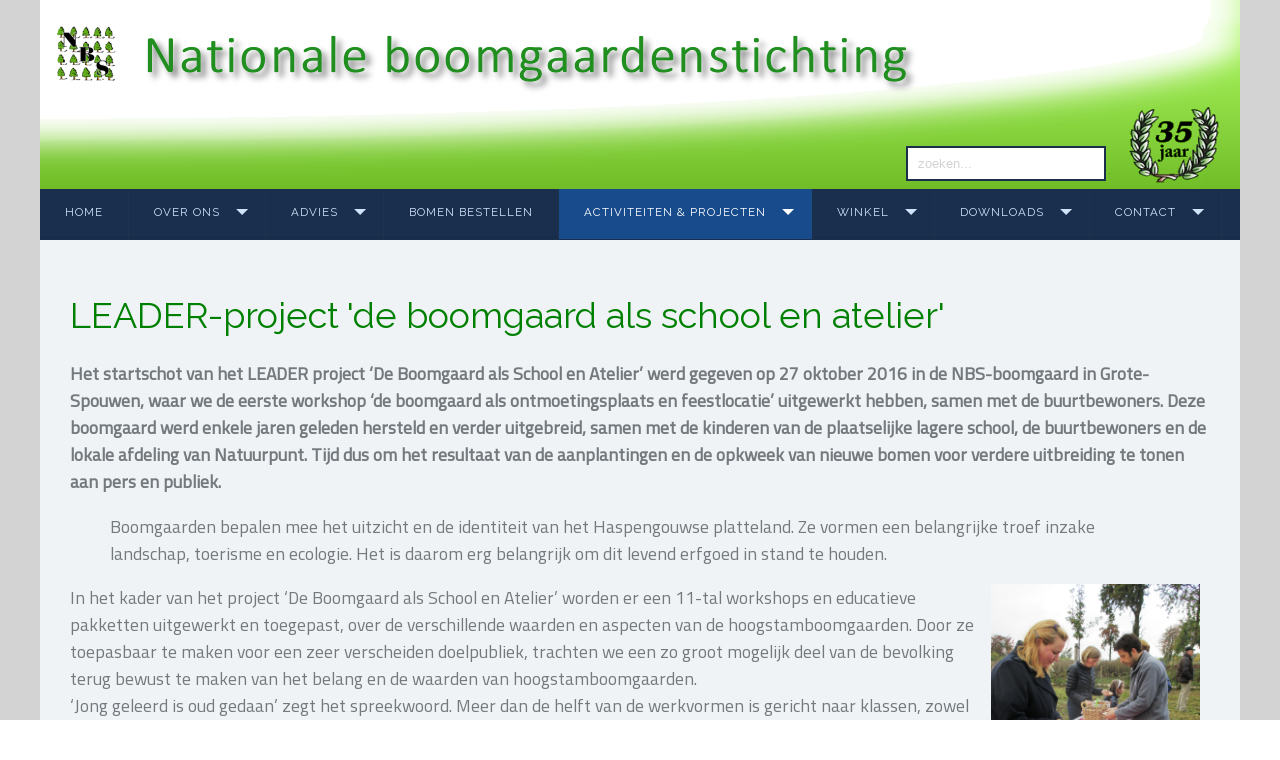

--- FILE ---
content_type: text/html; charset=utf-8
request_url: https://www.boomgaardenstichting.be/index.php/activiteiten/projecten/leader-project-de-boomgaard-als-school-en-atelier
body_size: 7165
content:
<!DOCTYPE html5>
<html xmlns="http://www.w3.org/1999/xhtml" 
   xml:lang="nl-nl" lang="nl-nl" >

<head>
<meta charset="utf-8">
	<meta name="author" content="Administrator">
	<meta name="description" content="Welkom bij de Nationale Boomgaardenstichting vzw .... . Vereniging voor Pomologie, fruittuin-, boomgaard- en landschapsbeheer.">
	<meta name="generator" content="Joomla! - Open Source Content Management">
	<title>LEADER-project 'de boomgaard als school en atelier'</title>
	<link href="https://www.boomgaardenstichting.be/component/search/?id=49&amp;Itemid=166&amp;format=opensearch" rel="search" title="Zoek Nationale Boomgaardenstichting" type="application/opensearchdescription+xml">
	<link href="/favicon.ico" rel="icon" type="image/vnd.microsoft.icon">
<link href="/media/com_jce/site/css/content.min.css?badb4208be409b1335b815dde676300e" rel="stylesheet" />
	<link href="/media/plg_system_eprivacy/css/definitions.min.css?9809cb611fa3752feab0ba2026308e95" rel="stylesheet" />
	<link href="http://fonts.googleapis.com/css?family=Raleway" rel="stylesheet" />
	<link href="https://www.boomgaardenstichting.be/modules/mod_gruemenu/css/styles.css" rel="stylesheet" />
	<style>.plg_system_eprivacy_module .plg_system_eprivacy_message {
border:1px solid #a9a900;
background-color:#ffffe1;
padding:5px;
}
.plg_system_eprivacy_module .plg_system_eprivacy_message button.plg_system_eprivacy_agreed {
color:#000;
background-color:#0f0;
}
.plg_system_eprivacy_module .plg_system_eprivacy_message button.plg_system_eprivacy_declined {
color:#fff;
background-color:#f00;
}
.plg_system_eprivacy_module div.plg_system_eprivacy_accepted,
.plg_system_eprivacy_module div.plg_system_eprivacy_declined {
overflow:hidden;
border: 1px solid #ccc;
color: #999;
vertical-align:middle;

padding:5px;
}
.plg_system_eprivacy_module div.plg_system_eprivacy_accepted button,

.plg_system_eprivacy_module div.plg_system_eprivacy_declined button {
float:right;
}</style>
	<style>div.mod_search90 input[type="search"]{ width:auto; }</style>
<script src="/media/vendor/jquery/js/jquery.min.js?3.7.1"></script>
	<script src="/media/legacy/js/jquery-noconflict.min.js?647005fc12b79b3ca2bb30c059899d5994e3e34d"></script>
	<script type="application/json" class="joomla-script-options new">{"joomla.jtext":{"PLG_SYS_EPRIVACY_JSMESSAGE":"Door ok te klikken aanvaardt u cookies.","PLG_SYS_EPRIVACY_MESSAGE":"Deze website gebruikt cookies voor het beheren van login info, navigatie, en andere functies. Door gebruik te maken van deze website, gaat u ermee akkoord dat we dergelijke cookies op uw toestel kunnen plaatsen.","PLG_SYS_EPRIVACY_TH_COOKIENAME":"Cookie Name","PLG_SYS_EPRIVACY_TH_COOKIEDOMAIN":"Domain","PLG_SYS_EPRIVACY_TH_COOKIEDESCRIPTION":"Description","PLG_SYS_EPRIVACY_TD_SESSIONCOOKIE":"Session Cookie","PLG_SYS_EPRIVACY_TD_SESSIONCOOKIE_DESC":"The session cookie is required for authentication, preference tracking, and other necessary functions to fully engage with this website.  The name of the session cookie is randomly generated.","PLG_SYS_EPRIVACY_CONFIRMUNACCEPT":"Deze actie verwijdert alle cookies van deze website.  Cookies van derde partijen zullen niet langer data verwerken, maar kunnen niet door deze site verwijderd worden.\n\nBent u zeker dat u de cookies van deze website wilt verwijderen?"},"plg_system_eprivacy":{"displaytype":"module","autoopen":true,"accepted":false,"root":"\/index.php","cookies":{"sessioncookie":false,"accepted":[]},"cookie":{"domain":".www.boomgaardenstichting.be","path":null},"loginlinks":[],"country":"not detected","cookieregex":[]},"system.paths":{"root":"","rootFull":"https:\/\/www.boomgaardenstichting.be\/","base":"","baseFull":"https:\/\/www.boomgaardenstichting.be\/"},"csrf.token":"d124848b51806c2fc6c06e28daeb7e83"}</script>
	<script src="/media/system/js/core.min.js?ee06c8994b37d13d4ad21c573bbffeeb9465c0e2"></script>
	<script src="/media/plg_system_eprivacy/js/base64.min.js?9809cb611fa3752feab0ba2026308e95"></script>
	<script src="/media/plg_system_eprivacy/js/eprivacy.class.min.js?9809cb611fa3752feab0ba2026308e95"></script>
	<script src="https://www.boomgaardenstichting.be/modules/mod_gruemenu/js/touchwipe.min.js"></script>
	<script src="https://www.boomgaardenstichting.be/modules/mod_gruemenu/js/sidr.js"></script>
	<script src="https://www.boomgaardenstichting.be/modules/mod_gruemenu/js/script.js"></script>
	<!--[if lt IE 9]><script src="/media/system/js/html5fallback.js?9809cb611fa3752feab0ba2026308e95"></script><![endif]-->
	<script>
jQuery(document).ready(function($) {
		$('.navigation-toggle-97').sidr( {
			name     : 'sidr-main',
			source   : '#sidr-close, #gruemenu',
			side     : 'left',
			displace : false
		} );
		$('.sidr-class-toggle-sidr-close').click( function() {
			$.sidr( 'close', 'sidr-main' );
			return false;
		} );
});
</script>
	<script>
      jQuery(window).touchwipe({
        wipeLeft: function($) {
          // Close
          $.sidr('close', 'sidr-main');
        },
        wipeRight: function($) {
          // Open
          $.sidr('open', 'sidr-main');
        },
        preventDefaultEvents: false
      });
</script>
	<!--[if lt IE 9]><script src="http://html5shim.googlecode.com/svn/trunk/html5.js" type="text/javascript"></script><script src="http://css3-mediaqueries-js.googlecode.com/svn/trunk/css3-mediaqueries.js" type="text/javascript"></script><![endif]-->

<link rel="stylesheet" href="/templates/system/css/system.css" type="text/css" />
<link rel="stylesheet" href="/templates/system/css/general.css" type="text/css" />
<link rel="stylesheet" href="/templates/webcreator/css/jevents.css" type="text/css" />
<link rel="stylesheet" href="/templates/webcreator/css/template.css" type="text/css" /> 
<link href="https://fonts.googleapis.com/icon?family=Material+Icons" rel="stylesheet">
<link rel="stylesheet" href="https://cdnjs.cloudflare.com/ajax/libs/font-awesome/4.7.0/css/font-awesome.min.css">

<script async defer crossorigin="anonymous" src="https://connect.facebook.net/nl_BE/sdk.js#xfbml=1&version=v8.0" nonce="ZySStwC8"></script>

</head>

<body>

<div id="fb-root"></div>


<div class="datacontainer">

    <div class="sectie1">
        <div class="headerimage">
            <img src="/images/top-visuals/topvisual.png" alt="header background image" class="img-bg2" />
            <div class="social_en_zoek">
                <div class="zoekvak"><div class="search mod_search90">
	<form action="/activiteiten/projecten/leader-project-de-boomgaard-als-school-en-atelier" method="post" class="form-inline" role="search">
		<label for="mod-search-searchword90" class="element-invisible">Zoeken...</label> <input name="searchword" id="mod-search-searchword90" maxlength="200"  class="inputbox search-query input-medium" type="search" size="150" placeholder="zoeken..." />		<input type="hidden" name="task" value="search" />
		<input type="hidden" name="option" value="com_search" />
		<input type="hidden" name="Itemid" value="166" />
	</form>
</div>
</div>
                <div class="socialmedia"></div>
            </div>

	</div>
        
    <div style="clear:both"></div>
    <div class="nieuwmenu">
          
<style>

/* Top-to-Bottom */
#gruemenu.grue_97 ul li { margin:0!important; padding:0!important }
#gruemenu.grue_97 > ul > li {float: left; display: inline-block; }
#gruemenu.grue_97 > ul > li.has-sub > a::after {border-top-color: #D1E3FB;  right: 17px; top: 50%; margin-top:-5px; }
#gruemenu.grue_97 > ul > li.has-sub.active > a::after,
#gruemenu.grue_97 > ul > li.has-sub:hover > a {border-top-color: #FFFFFF;}
#gruemenu.grue_97 ul ul { position: absolute; left: -9999px; top: auto; padding-top: 6px;}
#gruemenu.grue_97 > ul > li > ul::after { content: ""; position: absolute; width: 0; height: 0; border: 5px solid transparent; top: -3px; left: 20px;}
#gruemenu.grue_97 ul ul ul::after {content: "";position: absolute; width: 0; height: 0; border: 5px solid transparent;  top: 11px; left: -3px;}
#gruemenu.grue_97 > ul > li:hover > ul {top: auto;left: 0;}
#gruemenu.grue_97 ul ul ul {padding-top: 0;padding-left: 6px;}
#gruemenu.grue_97 ul ul > li:hover > ul {left: 220px;top: 0;}
#gruemenu.grue_97 > ul > li > ul::after { border-bottom-color: #192F4D}
#gruemenu.grue_97 ul ul ul::after {border-right-color:  #192F4D }
#gruemenu.grue_97 ul ul li.has-sub > a::after {border-left-color: #D1E3FB;   right: 17px; top: 14px; }
#gruemenu.grue_97 ul ul li.has-sub.active > a::after,
#gruemenu.grue_97 ul ul li.has-sub:hover > a::after {border-left-color:#FFFFFF; }
#gruemenu.grue_97 { background: #192F4D; }
#gruemenu.grue_97 ul li a, #gruemenu.grue_97 
#gruemenu.grue_97 {font-family: "Raleway", Arial, Helvetica, sans-serif ;}
#gruemenu.grue_97,
#gruemenu.grue_97 ul,
#gruemenu.grue_97 ul li,
#gruemenu.grue_97 ul > li > a { font-size:0.9em}
#gruemenu.grue_97 ul > li > ul > li > a { font-size:1.5em!important}
#gruemenu.grue_97 > ul > li > a { color: #D1E3FB; text-transform:uppercase}
#gruemenu.grue_97 > ul > li:hover > a,
#gruemenu.grue_97 > ul > li > a:hover,
#gruemenu.grue_97 > ul > li.active > a {color: #FFFFFF; background: #184B8C;}
#gruemenu.grue_97 ul ul li:hover > a,
#gruemenu.grue_97 ul ul li.active > a {color: #FFFFFF; background: #184B8C;}
#gruemenu.grue_97 ul ul li a, #navigation-toggle {color: #D1E3FB; background: #192F4D;}
#gruemenu.grue_97 ul ul li:hover > a,
#gruemenu.grue_97 ul ul li.active > a,
#navigation-toggle:hover {color: #FFFFFF;background:#184B8C;}
#gruemenu.grue_97 #menu-button{ color: #D1E3FB; }
#gruemenu.grue_97 {-webkit-border-radius: 0px; -moz-border-radius: 0px; -o-border-radius: 0px; border-radius: 0px;  border-radius: 0px;}
#gruemenu.grue_97 ul li:first-child > a  { border-top-left-radius: 0px; border-bottom-left-radius: 0px;}
#gruemenu.grue_97 ul ul li:first-child > a { border-top-left-radius: 0px; border-top-right-radius: 0px; border-bottom-left-radius: 0px; border-bottom-right-radius: px;}
#gruemenu.grue_97 ul ul li:last-child > a {border-top-left-radius: 0px; border-top-right-radius: 0px; border-bottom-left-radius: 0px; border-bottom-right-radius: 0px;}
#gruemenu.grue_97 #menu-button::after {border-top: 2px solid #D1E3FB; border-bottom: 2px solid #D1E3FB; }
#gruemenu.grue_97 #menu-button::before {border-top: 2px solid #D1E3FB; }
/* Enable Fixed Menu */
	#gruemenu.grue_97.gruefixed { position:fixed; top:0; left:0; width:100%; z-index:9999999}
/* Enable Mobile Menu */
@media screen and (max-width: 1050px) {
#navigation-toggle { z-index:999; display:block; position:fixed; top:10px; right:10px; padding:10px 10px; box-shadow:0px 1px 1px rgba(0,0,0,0.15);	border-radius:3px;	text-shadow:0px 1px 0px rgba(0,0,0,0.5); font-size:20px;		transition:color linear 0.15s; text-decoration: none !important; }
#navigation-toggle span.nav-line { display:block; height:3px; width:20px; margin-bottom:4px; background:#fff}
#navigation-toggle:hover {text-decoration:none;	}
#gruemenu.grue_97  {display: none;}
}	
</style>

<a href="#sidr-main" id="navigation-toggle" class="navigation-toggle-97"><span class="nav-line"></span><span class="nav-line"></span><span class="nav-line"></span></a>
<div id="sidr-close"><a href="#sidr-close" class="toggle-sidr-close"></a></div>
<div id="gruemenu" class="grue_97 ">
<ul >
<li class="item-101"><a href="/" >Home</a></li><li class="item-143 has-sub parent"><a href="/over-ons" >Over ons</a><ul class="sub-menu"><li class="item-102"><a href="/over-ons/doelstellingen" >Doelstellingen</a></li><li class="item-146"><a href="/over-ons/boomgaardprojecten" >Boomgaardprojecten</a></li><li class="item-147"><a href="/over-ons/nbsw" >NBSW</a></li><li class="item-106 has-sub parent"><a href="/over-ons/genebank-flanders" >Genebank Flanders</a><ul class="sub-menu"><li class="item-167"><a href="/over-ons/genebank-flanders/genenbank-vlaanderen" >Genenbank Vlaanderen</a></li><li class="item-168"><a href="/over-ons/genebank-flanders/genebank-flanders" >Genebank Flanders</a></li><li class="item-705"><a href="/over-ons/genebank-flanders/netwerk-soortenbehoud" >Netwerk Soortenbehoud</a></li></ul></li><li class="item-103"><a href="/over-ons/lid-worden" >Lid worden</a></li><li class="item-114"><a href="/over-ons/pomologia" >Pomologia</a></li><li class="item-431"><a href="/over-ons/nieuws" >Nieuws</a></li><li class="item-589"><a href="/over-ons/privacy-policy" >Privacy policy</a></li><li class="item-704"><a href="/over-ons/faq" >FAQ</a></li></ul></li><li class="item-144 has-sub parent"><a href="/advies" >Advies</a><ul class="sub-menu"><li class="item-104 has-sub parent"><a href="/advies/uweigenboomgaard" >Uw eigen boomgaard</a><ul class="sub-menu"><li class="item-156"><a href="/advies/uweigenboomgaard/aanplant" >Aanplant</a></li><li class="item-157"><a href="/advies/uweigenboomgaard/bescherming" >Bescherming</a></li><li class="item-158"><a href="/advies/uweigenboomgaard/bodem-en-bemesting" >Bodem en bemesting</a></li><li class="item-159"><a href="/advies/uweigenboomgaard/snoei" >Snoei</a></li><li class="item-160"><a href="/advies/uweigenboomgaard/bestuiving" >Bestuiving</a></li><li class="item-161"><a href="/advies/uweigenboomgaard/ziekten-en-plagen" >Ziekten en plagen</a></li><li class="item-162"><a href="/advies/uweigenboomgaard/vermeerdering" >Vermeerdering</a></li><li class="item-706"><a href="/advies/uweigenboomgaard/fruitverwerking" >Fruitverwerking</a></li></ul></li><li class="item-115"><a href="/advies/fruitfiches" >Fruitfiches</a></li><li class="item-108"><a href="/advies/links" >Nuttige links</a></li></ul></li><li class="item-113"><a href="/bomen-bestellen" >Bomen bestellen</a></li><li class="item-116 active has-sub parent"><a href="/activiteiten" >Activiteiten &amp; Projecten</a><ul class="sub-menu"><li class="item-112 active has-sub parent"><a href="/activiteiten/projecten" >Projecten</a><ul class="sub-menu"><li class="item-163 has-sub parent"><a href="/activiteiten/projecten/natuurboomgaarden" >Natuurboomgaarden</a><ul class="sub-menu"><li class="item-312"><a href="/activiteiten/projecten/natuurboomgaarden/solitaire-bijen" >Solitaire bijen</a></li></ul></li><li class="item-166 current active"><a href="/activiteiten/projecten/leader-project-de-boomgaard-als-school-en-atelier" >LEADER-project &#039;de boomgaard als school en atelier&#039;</a></li><li class="item-625"><a href="/activiteiten/projecten/fruitverwerking" >Fruitverwerking</a></li><li class="item-313"><a href="/activiteiten/projecten/boomgaardareaal-vlaanderen" >Boomgaardareaal Vlaanderen</a></li><li class="item-314"><a href="/activiteiten/projecten/hoogstamfruitbomen-in-limburg" >Hoogstamfruitbomen in Limburg</a></li><li class="item-315"><a href="/activiteiten/projecten/de-bij-mobiel" >de BIJ-mobiel</a></li><li class="item-758"><a href="/activiteiten/projecten/van-fruithofke-tot-voedselbos" >Van Fruithofke tot Voedselbos</a></li></ul></li><li class="item-149 has-sub parent"><a href="/activiteiten/activ" >Activiteiten</a><ul class="sub-menu"><li class="item-150"><a href="/activiteiten/activ/kalender" >Kalender</a></li><li class="item-151"><a href="/activiteiten/activ/terugblik" >Terugblik</a></li></ul></li></ul></li><li class="item-109 has-sub parent"><a href="/winkel" >Winkel</a><ul class="sub-menu"><li class="item-111"><a href="/winkel/boekenaanbod" >Boekenaanbod</a></li><li class="item-152"><a href="/winkel/producten" >Producten</a></li><li class="item-153"><a href="/winkel/materiaal" >Materiaal</a></li><li class="item-170"><a href="/winkel/fruit" >Fruit</a></li></ul></li><li class="item-145 has-sub parent"><a href="/downloads" >Downloads</a><ul class="sub-menu"><li class="item-154"><a href="/downloads/hoogstamnieuws" >Fruit-wijzer</a></li><li class="item-155"><a href="/downloads/de-boomgaard-als-school-en-atelier" >De boomgaard als school en atelier</a></li><li class="item-410"><a href="/downloads/hoogstamboomgaarden-in-haspengouw" >Hoogstamboomgaarden in Haspengouw</a></li></ul></li><li class="item-105 has-sub parent"><a href="/contact" >Contact</a><ul class="sub-menu"><li class="item-588"><a href="/contact/vacatures" >Vacatures</a></li><li class="item-703"><a href="/contact/veelgestelde-vragen" >Veelgestelde vragen</a></li></ul></li></ul>
</div>

<script type="text/javascript">
  var el = document.getElementById('TheGrue');
  if(el) {el.style.display += el.style.display = 'none';}
</script>





      	  <div style="clear:both"></div>
    </div>
    <div style="clear:both; height:48">&nbsp;<br/></div>    

    </div>
  
    <div class="sectie2">
        <!--sectie2_begin-->
        
        <!--sectie2_einde-->
      <div style="clear:both"></div>
    <hr/>  
    </div>
    <div style="clear:both"></div>
    
    <div class="sectie4">
        <div class="padding_std">
          
          <div class="com-content-article item-page" itemscope itemtype="https://schema.org/Article">
    <meta itemprop="inLanguage" content="nl-NL">
    
    
        <div class="page-header">
        <h1 itemprop="headline">
            LEADER-project &#039;de boomgaard als school en atelier&#039;        </h1>
                            </div>
        
        
    
    
        
                                                <div itemprop="articleBody" class="com-content-article__body">
        <p><strong>Het startschot van het LEADER project ‘De Boomgaard als School en Atelier’ werd gegeven op 27 oktober 2016 in de NBS-boomgaard in Grote-Spouwen, waar we de eerste workshop ‘de boomgaard als ontmoetingsplaats en feestlocatie’ uitgewerkt hebben, samen met de buurtbewoners. Deze boomgaard </strong><strong>werd enkele jaren geleden hersteld en verder uitgebreid, samen met de kinderen van de plaatselijke lagere school, de buurtbewoners en de lokale afdeling van Natuurpunt. Tijd dus om het resultaat van de aanplantingen en de opkweek van nieuwe bomen voor verdere uitbreiding te tonen aan pers en publiek.</strong></p>
<blockquote>
<p>Boomgaarden bepalen mee het uitzicht en de identiteit van het Haspengouwse platteland. Ze vormen een belangrijke troef inzake landschap, toerisme en ecologie. Het is daarom erg belangrijk om dit levend erfgoed in stand te houden.</p>
</blockquote>
<p>I<img style="float: right;" src="/images/Boomgaard_als_feestplaats_Grote_Spouwen_-_Leader_26.jpg" width="209" height="279" />n het kader van het project ‘De Boomgaard als School en Atelier’ worden er een 11-tal workshops en educatieve pakketten uitgewerkt en toegepast, over de verschillende waarden en aspecten van de hoogstamboomgaarden. Door ze toepasbaar te maken voor een zeer verscheiden doelpubliek, trachten we een zo groot mogelijk deel van de bevolking terug bewust te maken van het belang en de waarden van hoogstamboomgaarden.<br />‘Jong geleerd is oud gedaan’ zegt het spreekwoord. Meer dan de helft van de werkvormen is gericht naar klassen, zowel uit het lager als het middelbaar onderwijs. Ook de geïnteresseerde boomgaard- en fruitliefhebbers en zelfs professionele fruittelers worden uitgenodigd om bepaalde thema’s mee te komen beleven in vele verschillende boomgaarden verspreid over Haspengouw en Voeren. De samenwerking met de partners Regionaal Landschap Haspengouw en Voeren, de vzw Plattelandsklassen en het Proefcentrum voor de Fruitteelt breidt de expertise op vele aspecten van het project verder uit.<br />De boomgaard gebruiken als locatie voor een knabbel en babbel, een feestje of receptie… een idee dat we samen met de buurt uitwerkten. Terwijl de buurtbewoners en enkele NBS medewerkers ter plaatse enkele hapjes en drankjes bereidden met de vers geoogste vruchten uit de boomgaard, genoten de genodigden en de toevallige passanten van de gezellige sfeer, de mooie omgeving en vooral van al het aangeboden lekkers…</p>
<table style="height: 24px; width: 520.5px; margin-left: auto; margin-right: auto;">
<tbody>
<tr>
<td style="width: 331.5px; text-align: center;"><img src="/images/Boomgaard_als_feestplaats_Grote_Spouwen_-_Leader_36.jpg" width="320" height="240" /></td>
<td style="width: 331.5px; text-align: center;"><img src="/images/Boomgaard_als_feestplaats_Grote_Spouwen_-_Leader_34.jpg" width="320" height="240" /></td>
</tr>
</tbody>
</table>
<p>Eind juni 2018 liep ons project ten einde. Tijdens dit project hebben wij heel wat interessante werkvormen uitgewerkt, die we nu voor u beschikbaar willen stellen. De meeste van deze werkvormen zijn zeer geschikt voor scholen (en kinderen van alle leeftijden). De bundels kunt u terugvinden onder <a href="/index.php/downloads/de-boomgaard-als-school-en-atelier" target="_blank" rel="noopener noreferrer">Downloads</a>.</p>
<p>Hieronder staan enkele sfeerbeelden van het project:</p>
<table style="height: 24px; width: 1041px; margin-left: auto; margin-right: auto;">
<tbody>
<tr>
<td style="width: 250px;"><img src="/images/IMG_20180502_111914.jpg" width="320" height="240" /></td>
<td style="width: 250px;"><img src="/images/Bij-leren_in_de_boomgaard_NBS_IMG_1708.jpg" width="320" height="240" /></td>
<td style="width: 250px;"><img src="/images/IMG_20180425_100843.jpg" width="320" height="240" /></td>
</tr>
</tbody>
</table>
<p> </p>
<p><img style="display: block; margin-left: auto; margin-right: auto;" src="/../HN%202017-2%20%20DEF%20voor%20drukker-page-002.jpg" width="617" height="114" /></p>
<p> </p>     </div>

        
                                        </div>
        </div>
        <hr class="bg_kleur2"/>
    </div>
    <div class="footersectie" id="footersectie">
        <div class="padding_std">
          
<div id="mod-custom109" class="mod-custom custom">
    <div class="sitemap_container">

<div class="sitemap_group">
<a class="sitemap sitemap_big" href="/./index.php/home">Home</a><br><br>

</div>
  
<div class="sitemap_group">
<a class="sitemap sitemap_big" href="/./index.php/over-ons">Over ons</a><br><br>
<a class="sitemap sitemap_small" href="/./index.php/over-ons/doelstellingen">Doelstellingen</a><br>
<a class="sitemap sitemap_small" href="/./index.php/over-ons/lid-worden">Lid worden</a><br>
<a class="sitemap sitemap_small" href="/./index.php/over-ons/genebank-flanders">Genebank Flanders</a><br>
<a class="sitemap sitemap_small" href="/./index.php/over-ons/pomologia">Pomologia</a><br>
<a class="sitemap sitemap_small" href="/./index.php/over-ons/nieuws">Nieuws</a><br>
<a class="sitemap sitemap_small" href="/./index.php/over-ons/boomgaardprojecten">Boomgaardprojecten</a><br>
<a class="sitemap sitemap_small" href="/./index.php/over-ons/nbsw">NBSW</a><br>
<a class="sitemap sitemap_small" href="/./index.php/over-ons/privacy-policy">Privacy policy</a><br>
</div>
  
<div class="sitemap_group">
<a class="sitemap sitemap_big" href="/./index.php/advies">Advies</a><br><br>
<a class="sitemap sitemap_small" href="/./index.php/advies/uweigenboomgaard">Uw eigen boomgaard</a><br>
<a class="sitemap sitemap_small" href="/./index.php/advies/links">Nuttige links</a><br>
<a class="sitemap sitemap_small" href="/./index.php/advies/subsidies">Subsidies</a><br>
<a class="sitemap sitemap_small" href="/./index.php/advies/fruitfiches">Fruitfiches</a><br><br>
<a class="sitemap sitemap_big" href="/./index.php/over-ons/faq">FAQ</a><br>  
</div>  

<div class="sitemap_group">
<a class="sitemap sitemap_big" href="/./index.php/activiteiten">Activiteiten & Projecten</a><br><br>
<a class="sitemap sitemap_small" href="/./index.php/activiteiten/projecten">Projecten</a><br>
<a class="sitemap sitemap_small" href="/./index.php/activiteiten/activ">Activiteiten</a><br>
<a class="sitemap sitemap_small" href="/./index.php/activiteiten/lessenreeks">Lessenreeks</a><br><br>
<a class="sitemap sitemap_big" href="/./index.php/contact">Contact</a><br> 
</div>

<div class="sitemap_group">
<a class="sitemap sitemap_big" href="/./index.php/winkel">Winkel</a><br><br>
<a class="sitemap sitemap_small" href="/./index.php/winkel/boekenaanbod">Boekenaanbod</a><br>
<a class="sitemap sitemap_small" href="/./index.php/winkel/producten">Producten</a><br>
<a class="sitemap sitemap_small" href="/./index.php/winkel/materiaal">Materiaal</a><br>
<a class="sitemap sitemap_small" href="/./index.php/winkel/fruit">Fruit</a><br><br>
<a class="sitemap sitemap_big" href="/./index.php/plantactie">Bomen bestellen</a><br>
</div>

<div class="sitemap_group">
<a class="sitemap sitemap_big" href="/./index.php/downloads">Downloads</a><br><br>
<a class="sitemap sitemap_small" href="/./index.php/downloads/hoogstamnieuws">Hoogstamnieuws</a><br>
<a class="sitemap sitemap_small" href="/./index.php/downloads/de-boomgaard-als-school-en-atelier">De boomgaard als school en atelier</a><br>
<a class="sitemap sitemap_small" href="/./index.php/downloads/hoogstamboomgaarden-in-haspengouw">Hoogstamboomgaarden in Haspengouw</a><br> 
</div>

 
</div></div>

          <div style="clear:both"></div>
        </div>
        <hr class="bg_kleur2 brede_lijn"/>
    </div>
    
    
    
</div>

<script>
function myFunction() {
  //alert('test');
  document.getElementById("page_width").innerHTML = "w: " + window.innerWidth;
}

</script>



<!--<p id="page_width">w:</p>
<button onclick="myFunction()">Click me</button>-->

</body>

</html>

--- FILE ---
content_type: text/css
request_url: https://www.boomgaardenstichting.be/templates/webcreator/css/jevents.css
body_size: 532
content:
@charset "utf-8";
/* CSS Document */

/**/


.event_layout
{
    border-style: none!important;
    width: 225px;
    heigth: 400px;
    margin: 0 20 0 0;
    padding: 20px;
    /*display: inline-block;*/
    vertical-align: top;
    display: inline-block;
    text-align: left;

    background: #c1d7e7;
    color: #73797d;
    font-family: 'Raleway';
    font-size: 16px;

}

.event_layout div:empty {
    display:none;
}


.mod_events_latest_table table {
    table-layout: fixed!important;
    border-style: none!important;
}


.mod_events_latest_table tbody > tr
{
    float:left;display:block;
    border-style: none!important;

}

.mod_events_latest_callink a {
    		text-decoration: none;
    		text-align: center;
                font-size: 0.8em;
                border-radius: 5px;
                color: #ffffff;
                background: RGBA(0,150,172,1);
                padding: 5px;
                border: 1px solid #ffffff;
    		display: block;
    		max-width: 250px;
    		margin-left: auto;
    		margin-right: auto;
    		margin-top: 10px;
}

.mod_events_latest_date {
    padding: 0px;
}

.mod_events_latest_content {
    line-height: 1 !important;

}

/* visited link */
a.mod_events_latest_callink:visited {
    color: #ffffff;
    background: #7baa20;
}

/* mouse over link */
a.mod_events_latest_callink:hover {
    color: #ffffff;
    background: #7baa20;
}

/* selected link */
a.mod_events_latest_callink:active {
    color: #ffffff;
    background: #7baa20;
}

#jevents, .item-page_kalender {
    background: #EFF3F6;
    padding: 30px;
    margin-bottom: 10px;
    margin-top: 0px;
    width: auto;
}



.item-page_kalender {
    background: #EFF3F6;
    padding: 30px;
    margin-bottom: 10px;
    margin-top: 25px;
    float: right;
    width: 800px;
}

--- FILE ---
content_type: text/css
request_url: https://www.boomgaardenstichting.be/templates/webcreator/css/template.css
body_size: 2994
content:
@import url('https://fonts.googleapis.com/css?family=Raleway|Titillium+Web');
@import url(href="https://fonts.googleapis.com/icon?family=Material+Icons");

/* Variable declaration:*/
:root {
  --fontsize_default: 1.1em;
  --fontsize_bigger: 1.2em;
  --fontsize_biggest: 1.5em;
}

@media (max-width: 450px) {
 .social_en_zoek{
   margin: 0 auto !important;
   position: static !important;
   display: block !important;
  }
  .socialmedia {
      float:left !important;
      clear: left !important;
  }
  .zoekvak {
      float:left !important;
  }
  

}








body {
    font-family: 'Titillium Web', sans-serif;
    font-size: var(--fontsize_default);
    background-color: "#EFF3F6";
    color: #73797d;
}

h1 {
  /*background: #192F4D;*/
  color: green;
  font-family: 'Raleway';
  font-size: 36px;
  font-weight: 200;
}

h2 {
  color: #192F4D;
  font-family: 'Raleway';
  font-size: 25px;
  font-weight: 200;
}

h3 {
  color: black;
  font-family: 'Raleway';
  font-size: 20px;
  font-weight: 200;
}

hr {
  border: none;
  height: 3px;
  border-color: #192F4D;
  background-color: #192F4D;

  margin: 0 auto;
}

/*.hr_intersectie_homepage_top {
  margin:22 30 0 30;
  padding:0;
  box-sizing: border-box;
}

.hoogte_20_px {
  height:20px;
}

.hr_intersectie_homepage {
  margin:0px -30px 0px -30px;
  padding:0;
  box-sizing: border-box;
}

.hoogte_drie_px {
  height:3px;
}

.bg_groen {
  background-color: #7baa20;
}

.bg_blauw {
  background-color: #0096ac;
}*/
.homepage_ribbon {
    padding:30px;
    margin: 0px -30px 0px -30px;
    box-sizing:border-box;
}

summary {
  color: #ea8041;
}

a {
    text-decoration: none;
    color: #192F4D;
}

a:link {
    color: #00BB00;
}

a:visited {
    color: #ea8041;
}

a:hover {
    color: #ea8041;
}

a:active {
    color: #ea8041;
} 

img {
  margin-right: 10px;
  max-width: 100%;
    height: auto;
}

.nieuwmenu {
    position: absolute;
    float: left;
    display: inline-block;
    width: 100%;
    max-width: 1200px;
}

.headerimage {
    position: relative;
    padding: 0px;
    margin: 0px;
}

input {
    padding: 10px;
}

input[type="search"] {
    border: 2px solid #192F4D;
    max-width:200px;
}

.padding_std {
    padding: 30px;
}

.element-invisible {
    display: none;
}

.social_en_zoek {
    position: absolute;
    top: 146px;
    right: 7%;
    display: table;
    width: 250px;
    height: 70px;
    border: 0px solid ;
    z-index: 10;
}

.socialmedia {
    
    border: 0px solid #192F4D;
    display: table-cell;
    vertical-align: middle;
   
}

.zoekvak {
    margin-right: 5px;
    float: left;
    border: 0px solid #192F4D;
    display: table-cell;
    vertical-align: middle;
    max-width: 200px;
}


body {  
    margin: 0 auto;
}

.datacontainer
{
    background-color: lightgrey;
    padding:0px;
    border: 0px #ff006e;
    margin: auto;
    width: 100%;
    display: relative;

}

.sectie1
{
    background-color: #EFF3F6;
    border:0px solid #dae0b2;
    padding: 0px;
    max-width: 1200px;
    /*max-height: 270px;*/
    /*margin: 0 0 5px 0;*/
    margin: 0 auto;
    /*display: inline-block;*/
    display: absolute;

}

.sectie2
{
    position: relative;
    background-color:#ccDDEE;
     border:0px solid #dae0b2;
    padding: 0px;
    max-width: 1200px;
    max-height: 387px;
    /*margin: 0 0 5px 0;*/
    margin: 0 auto;
    /*display: inline-block;*/
    display: absolute;
    
}
.sectie3
{
    background-color:#ffffff;
    border:0px solid #dae0b2;
    padding: 0px;
    max-width: 1200px;
    /*margin: 0 0 5px 0;*/
    margin: 0 auto;
    /*display: inline-block;*/
    display: absolute;
    
}


.sectie4
{
    background-color: #EFF3F6;
    border:0px solid #dae0b2;
    padding: 0px;
    max-width: 1200px;
    margin: 0 auto;
    display: absolute;
    
}

.footersectie
{
    color: white;
    background: #192F4D;
    border:0px solid #dae0b2;

    padding: 0px;
    max-width: 1200px;
    margin: 0 auto;
    /*max-height: 270px;*/
    /*margin: 0 0 5px 0;*/
    display: absolute;
}

.titi-font
{
  font-family: 'Titillium Web', sans-serif;
}

/*acymailing nieuwsbrief module in footer*/
.acymailing_introtext {
  font-family: 'Raleway';
  font-size: 25px;
  font-weight: 200;
  margin-bottom:30px;
}

acymailing_finaltext {
  clear:both;
  display:block;
  margin: 15px;
  padding-top:20px;
  float: left;
}

.acymailing_module {
  background-color: transparent;
  color: white;
  max-width:1200px;
}

.acymailing_form {
  display: flex;
  flex-direction: row;
  flex-grow: 0;
  flex-wrap: wrap;
  flex: auto;
}

.inputbox, .required {
  color: grey;
  height:35px;
  width: 200px !important;
  margin: 0px 20px 10px 0px;
  flex-grow: 1;
  flex-basis: 300px;
  flex-grow: 0;
  flex-shrink: 0;
}

::-webkit-input-placeholder {
    color:lightgrey;
}

::-moz-placeholder {
    color:lightgrey;
}

::-ms-placeholder {
    color:lightgrey;
}

::placeholder {
    color:lightgrey;
}

.subbutton {
  background-color: #ea8041; /* oranje */
  border: none;
  color: white;
  text-align: center;
  text-decoration: none;
  display: inline-block;
  font-size: 14px;
  margin: 0px 0px 10px 0px !important;
 flex-grow: 1;
  flex-basis: 300px;
  flex-grow: 0;
  flex-shrink: 0;
}

/*einde*/

.modueltable

/*artikel module*/
.mod-articles-subcategory-group {
  display: flex;
  background-color: inherit;
  display: table-cell;
  
  
}

.mod-articles-category-groupname {
  background-color: inherit;
  color: #192F4D;
  font-family: 'Raleway';
  font-size: 24px;
}

.mod-articles-category-group {
  display: flex;
  align-items: flex-start;
  justify-content: flex-start;
  flex-wrap: wrap;

  background-color: inherit;
  margin: 5px;
}


.mod-articles {
  flex: 1 !important;
  float: none !important;
  width: 50%;
  /*display: inline-block;*/
  margin: 10px 25px 10px -4px;
}

.mod-articles-category-readmore {
  background-color: inherit;
  padding: 0px;
  margin: 0px;
}

/*.mod-articles {
  background-color: inherit;
  float: left;
  max-width: 260px;
  display: inline-block;
  margin: 10px 25px 10px -4px;
}*/

.mod-articles-intro-image {
   max-height:200px;
   max-width: 200px;
}

.mod-articles-category-title {
  background-color: inherit;
  display: block;
  color: green;
  font-family: 'Raleway';
  font-size: 15px;
  font-weight: 700;
}

.mod-articles-category-introtext {
  background-color: inherit;
  padding: 0px;
  margin: 0px;
  font-size: 1em;
}

.mod-articles_alle-artikels-link {
  display:block;
  margin: 0px auto;
  margin-bottom:30px;
  width:100%;
}

a.mod-articles_alle-artikels-link {
    text-decoration: none;
    text-align: center;
    font-size: 0.8em;
    border-radius: 5px;
    color: #ffffff;
    background: #192F4D;
    padding: 5px;
    border: 2px solid #ffffff;
    display: block;
    max-width: 250px;
    margin-left: 0 auto;
}

a.mod-articles_alle-artikels-link:link {
    color: #ffffff;
    background: #192F4D;
}

a.mod-articles_alle-artikels-link:visited,
a.mod-articles_alle-artikels-link:hover,
a.mod-articles_alle-artikels-link:active {
    color: #ffffff;
    background: #ea8041;
}

.category-module {
  display: inline-block;
  width: 100%;
}

/*module genenbank*/
.mod-articles-category-groupname_genenbank {
  background-color: inherit;
  color: #192F4D;
  font-family: 'Raleway';
  font-size: 24px;
}

.mod-articles-category-title_genenbank {
  background-color: inherit;
  display: block;
  color: green;
  font-family: 'Raleway';
  font-size: 15px;
  font-weight: 700;
}

.mod-articles_genenbank {
  background-color: inherit;
  float: left;
  max-width: 500px;
  display: inline-block;
  margin: 10px 25px 10px -4px;
}
/*einde module genenbank*/

.mod-search-searchword90 {
  display: inline-block;
  vertical-align: middle;
}

.button {
  display: inline-block;
  vertical-align: middle;
  padding: 9px 15px 9px 15px !important;
  
  color: white !important;
  background-color: #ea8041 !important;
  box-sizing: border-box;
  border: none !important;
}

input:placeholder {
    color:lightgrey !important;
}

a.readmore {
    text-decoration: none;
    text-align: center;
    font-size: 0.8em;
    border-radius: 5px;
    color: #ffffff;
    background: RGBA(0,150,172,1);
    padding: 5px;
    border: 2px solid #ffffff;
    display: block;
    max-width: 80px;
    margin-left: 0;
    margin-right: auto;
    margin-top: 10px;
}

a.readmore:link {
    color: #ffffff;
    background: green;
}


a.readmore:visited, a.readmore:hover, a.readmore:active {
    color: #ffffff;
    background: #ea8041;
}

/* algemene css */
.bg_kleur1 {
   background: #192F4D; 
}

.bg_kleur2 {
   background: green; 
}

.brede_lijn {
    height:10px;
    padding:0px !important;
}

.dunne_lijn {
    height:1px;
    padding:0px !important;
    margin-top: 50;
    margin-bottom: 30;
}

.item-page {
  background: #EFF3F6;
}



/*einde*/

.socialmedia-icons_container {
  display:flex;
  align-items: center;
  justify-content: center;
  margin-bottom: 15px;
}

.socialmedia-icons {
    color: #0096ac;
    float: left;
    margin-left: 3px;
}

.socialmedia-icons a:link {
    color: #0096ac;
}

.socialmedia-icons a:hover {
    display: inline-block;
    color: #ea8041;
}


/*Artikel pomologia:*/
#img_img {
    border: 1px solid #990000;
    border-radius: 4px;
    padding: 5px;
    box-sizing: border-box;
}

#img_img:hover {
    box-shadow: 0 0 2px 1px rgba(250, 0, 0, 0.9);
    box-sizing: border-box;
    opacity: 0.7;
}

.pomologia_omschrijving {
     padding: 5px;
     margin-bottom: 30px;

}

.column_img {
    float: left;
    width: 25%;
    padding: 5px;
    box-sizing: border-box;
}

/* Clearfix (clear floats) */
.row_img::after {
    content: "";
    clear: both;
    display: table;
    box-sizing: border-box;
}

/*modal css box*/
.modal {
  display: none; /* Hidden by default */
  position: fixed; /* Stay in place */
  z-index: 1; /* Sit on top */
  padding-top: 100px; /* Location of the box */
  left: 0;
  top: 0;
  width: 100%; /* Full width */
  height: 100%; /* Full height */
  overflow: auto; /* Enable scroll if needed */
  background-color: rgb(0,0,0); /* Fallback color */
  background-color: rgba(0,0,0,0.9); /* Black w/ opacity */
}

/* Modal Content (image) */
.modal-content {
  margin: auto;
  display: block;
  width: 80%;
  max-width: 700px;
}

/* Caption of Modal Image */
#caption {
  margin: auto;
  display: block;
  width: 80%;
  max-width: 700px;
  text-align: center;
  color: #ccc;
  padding: 10px 0;
  height: 150px;
}

.sitemap_container {
        display: flex;
        max-width: 1200px;
        margin: auto;
        margin-top: 30px;
}

.sitemap_group {
    flex: 1;
    margin: 15px;
}

a.sitemap {

    font-size: 0.85em;

    color: #ffffff;




}

a.sitemap:link, a.sitemap:visited, a.sitemap:active  {
    color: #D1E3FB;


}


a.sitemap:hover {
    color: #ffffff;
    text-decoration: underline;

}

.sitemap.sitemap_big {
   font-size: 1.2em;
   margin: 0 0 2em 0;
   line-height: 1;
}



.flex-container {
    display: flex;
    align-items: center;
    justify-content: center;
    flex-direction: row;
    flex-wrap: wrap;
}

.flex-child-evenly-spaced {
    flex: 1;
    padding: 30px;
}

.button_link_nuttige_links {
    background-color: green;
    width: 195px;
    padding-top: 5px;
    padding-bottom: 5px;
    padding-left: 5px;
    margin-bottom: 10px;
}

.button_link_nuttige_links1:link, a.button_link_nuttige_links1:visited, a.button_link_nuttige_links1:active  {
    color: white;


}

.hs_nieuws_home {
    float: left;
    width: 24%;
}

/*--fontsize_default: 1.1em;
  --fontsize_bigger: 1.2em;
  --fontsize_biggest: 1.5em;*/


@media (max-width: 1050px) {

.footersectie{
    display: none;
}

.mod-articles-category-introtext,.sidr-class-parent,.sidr-class-current,.sidr-class-item-113,.sidr-class-item-105 {
   font-size: 1.8em;
}

.mod-articles-category-groupname {
   font-size: 2.2em;
}

.mod-articles-category-title {
   font-size: 2em;
}

.sidr-class-toggle-sidr-close {
    padding: 20px !important;
}

.sidr ul li ul li {
   font-size: 0.9em;
   line-height: 60px;
}

/*[class*="col-"] {
    width: 100%;
 }*/

.navigation-toggle,.navigation-toggle-97 {
    padding: 25px !important;
    left: 10px !important;
    top: 80px !important;
    right: auto !important;
}


.mod-articles {
  min-width: 50%;
  display: inline-block;
  margin: 10px 25px 10px -4px;
}

a.readmore {
    font-size: 0.7em;
    max-width: 200px;
}

h1 {
  /*background: #192F4D;*/
  font-size: 1.8em;
}

h2 {
  font-size: 1.5em;
}

h3 {
  font-size: 1.2em;
}

.hs_nieuws_home {
    float: left;
    width: 48%;
    margin: 10px;
}


}
/*------------------end-@media (max-width: 1050px)-------------*/